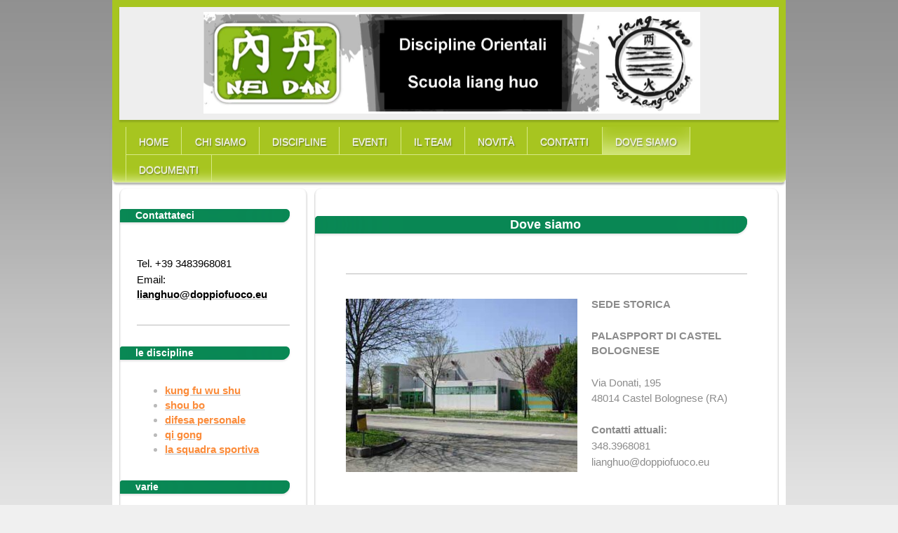

--- FILE ---
content_type: text/html; charset=UTF-8
request_url: https://www.doppiofuoco.eu/dove-siamo/
body_size: 7605
content:
<!DOCTYPE html>
<html lang="it"  ><head prefix="og: http://ogp.me/ns# fb: http://ogp.me/ns/fb# business: http://ogp.me/ns/business#">
    <meta http-equiv="Content-Type" content="text/html; charset=utf-8"/>
    <meta name="generator" content="IONOS MyWebsite"/>
        
    <link rel="dns-prefetch" href="//cdn.website-start.de/"/>
    <link rel="dns-prefetch" href="//108.mod.mywebsite-editor.com"/>
    <link rel="dns-prefetch" href="https://108.sb.mywebsite-editor.com/"/>
    <link rel="shortcut icon" href="//cdn.website-start.de/favicon.ico"/>
        <title>dove siamo - doppiofuoco liang huo</title>
    <style type="text/css">@media screen and (max-device-width: 1024px) {.diyw a.switchViewWeb {display: inline !important;}}</style>
    <style type="text/css">@media screen and (min-device-width: 1024px) {
            .mediumScreenDisabled { display:block }
            .smallScreenDisabled { display:block }
        }
        @media screen and (max-device-width: 1024px) { .mediumScreenDisabled { display:none } }
        @media screen and (max-device-width: 568px) { .smallScreenDisabled { display:none } }
                @media screen and (min-width: 1024px) {
            .mobilepreview .mediumScreenDisabled { display:block }
            .mobilepreview .smallScreenDisabled { display:block }
        }
        @media screen and (max-width: 1024px) { .mobilepreview .mediumScreenDisabled { display:none } }
        @media screen and (max-width: 568px) { .mobilepreview .smallScreenDisabled { display:none } }</style>
    <meta name="viewport" content="width=device-width, initial-scale=1, maximum-scale=1, minimal-ui"/>

<meta name="format-detection" content="telephone=no"/>
        <meta name="description" content="dove siamo, nei dan, castel bolognese, kung fu wushu, shou bo,arti marziali cinesi, discipline orientali, qi gong, castel bolognese, imola, riolo terme, faenza, casola valsenio, lugo, ravenna, cotignola, emilia romagna, palazzuolo, italia, fitnes, palestre, difesa femminile, difesa personale, ado uisp, coni, fisb, adulti, ragazzi, bambini"/>
            <meta name="robots" content="index,follow"/>
        <link href="//cdn.website-start.de/templates/2022/style.css?1758547156484" rel="stylesheet" type="text/css"/>
    <link href="https://www.doppiofuoco.eu/s/style/theming.css?1707141672" rel="stylesheet" type="text/css"/>
    <link href="//cdn.website-start.de/app/cdn/min/group/web.css?1758547156484" rel="stylesheet" type="text/css"/>
<link href="//cdn.website-start.de/app/cdn/min/moduleserver/css/it_IT/common,twitter,facebook,counter,shoppingbasket?1758547156484" rel="stylesheet" type="text/css"/>
    <link href="//cdn.website-start.de/app/cdn/min/group/mobilenavigation.css?1758547156484" rel="stylesheet" type="text/css"/>
    <link href="https://108.sb.mywebsite-editor.com/app/logstate2-css.php?site=685469689&amp;t=1769073895" rel="stylesheet" type="text/css"/>

<script type="text/javascript">
    /* <![CDATA[ */
var stagingMode = '';
    /* ]]> */
</script>
<script src="https://108.sb.mywebsite-editor.com/app/logstate-js.php?site=685469689&amp;t=1769073895"></script>
    <script type="text/javascript">
    /* <![CDATA[ */
    var systemurl = 'https://108.sb.mywebsite-editor.com/';
    var webPath = '/';
    var proxyName = '';
    var webServerName = 'www.doppiofuoco.eu';
    var sslServerUrl = 'https://www.doppiofuoco.eu';
    var nonSslServerUrl = 'http://www.doppiofuoco.eu';
    var webserverProtocol = 'http://';
    var nghScriptsUrlPrefix = '//108.mod.mywebsite-editor.com';
    var sessionNamespace = 'DIY_SB';
    var jimdoData = {
        cdnUrl:  '//cdn.website-start.de/',
        messages: {
            lightBox: {
    image : 'Immagine',
    of: 'di'
}

        },
        isTrial: 0,
        pageId: 105109    };
    var script_basisID = "685469689";

    diy = window.diy || {};
    diy.web = diy.web || {};

        diy.web.jsBaseUrl = "//cdn.website-start.de/s/build/";

    diy.context = diy.context || {};
    diy.context.type = diy.context.type || 'web';
    /* ]]> */
</script>

<script type="text/javascript" src="//cdn.website-start.de/app/cdn/min/group/web.js?1758547156484" crossorigin="anonymous"></script><script type="text/javascript" src="//cdn.website-start.de/s/build/web.bundle.js?1758547156484" crossorigin="anonymous"></script><script type="text/javascript" src="//cdn.website-start.de/app/cdn/min/group/mobilenavigation.js?1758547156484" crossorigin="anonymous"></script><script src="//cdn.website-start.de/app/cdn/min/moduleserver/js/it_IT/common,twitter,facebook,counter,shoppingbasket?1758547156484"></script>
<script type="text/javascript" src="https://cdn.website-start.de/proxy/apps/static/resource/dependencies/"></script><script type="text/javascript">
                    if (typeof require !== 'undefined') {
                        require.config({
                            waitSeconds : 10,
                            baseUrl : 'https://cdn.website-start.de/proxy/apps/static/js/'
                        });
                    }
                </script><script type="text/javascript" src="//cdn.website-start.de/app/cdn/min/group/pfcsupport.js?1758547156484" crossorigin="anonymous"></script>    <meta property="og:type" content="business.business"/>
    <meta property="og:url" content="https://www.doppiofuoco.eu/dove-siamo/"/>
    <meta property="og:title" content="dove siamo - doppiofuoco liang huo"/>
            <meta property="og:description" content="dove siamo, nei dan, castel bolognese, kung fu wushu, shou bo,arti marziali cinesi, discipline orientali, qi gong, castel bolognese, imola, riolo terme, faenza, casola valsenio, lugo, ravenna, cotignola, emilia romagna, palazzuolo, italia, fitnes, palestre, difesa femminile, difesa personale, ado uisp, coni, fisb, adulti, ragazzi, bambini"/>
                <meta property="og:image" content="https://www.doppiofuoco.eu/s/misc/logo.png?t=1761589727"/>
        <meta property="business:contact_data:country_name" content="Italia"/>
    
    <meta property="business:contact_data:locality" content="Riolo Terme"/>
    <meta property="business:contact_data:region" content="RA"/>
    <meta property="business:contact_data:email" content="maulive@tin.it"/>
    <meta property="business:contact_data:postal_code" content="48025"/>
    <meta property="business:contact_data:phone_number" content=" +39 546 71003"/>
    
    
</head>


<body class="body diyBgActive  cc-pagemode-default diyfeSidebarLeft diy-market-it_IT" data-pageid="105109" id="page-105109">
    
    <div class="diyw">
        <div class="diyweb">
<div class="diyfeMobileNav">
		
<nav id="diyfeMobileNav" class="diyfeCA diyfeCA2" role="navigation">
    <a title="Apri/Chiudi navigazione">Apri/Chiudi navigazione</a>
    <ul class="mainNav1"><li class=" hasSubNavigation"><a data-page-id="105107" href="https://www.doppiofuoco.eu/" class=" level_1"><span>home</span></a></li><li class=" hasSubNavigation"><a data-page-id="108663" href="https://www.doppiofuoco.eu/chi-siamo/" class=" level_1"><span>Chi siamo</span></a><span class="diyfeDropDownSubOpener">&nbsp;</span><div class="diyfeDropDownSubList diyfeCA diyfeCA3"><ul class="mainNav2"><li class=" hasSubNavigation"><a data-page-id="112191" href="https://www.doppiofuoco.eu/chi-siamo/la-scuola-liang-huo/" class=" level_2"><span>la scuola Liang Huo</span></a></li><li class=" hasSubNavigation"><a data-page-id="113565" href="https://www.doppiofuoco.eu/chi-siamo/i-principi/" class=" level_2"><span>i principi</span></a></li><li class=" hasSubNavigation"><a data-page-id="109218" href="https://www.doppiofuoco.eu/chi-siamo/esagramma/" class=" level_2"><span>esagramma</span></a></li></ul></div></li><li class=" hasSubNavigation"><a data-page-id="108395" href="https://www.doppiofuoco.eu/discipline/" class=" level_1"><span>discipline</span></a><span class="diyfeDropDownSubOpener">&nbsp;</span><div class="diyfeDropDownSubList diyfeCA diyfeCA3"><ul class="mainNav2"><li class=" hasSubNavigation"><a data-page-id="108396" href="https://www.doppiofuoco.eu/discipline/kung-fu/" class=" level_2"><span>kung fu</span></a><span class="diyfeDropDownSubOpener">&nbsp;</span><div class="diyfeDropDownSubList diyfeCA diyfeCA3"><ul class="mainNav3"><li class=" hasSubNavigation"><a data-page-id="120491" href="https://www.doppiofuoco.eu/discipline/kung-fu/gradi-e-programmi/" class=" level_3"><span>gradi e programmi</span></a></li></ul></div></li><li class=" hasSubNavigation"><a data-page-id="108278" href="https://www.doppiofuoco.eu/discipline/kung-fu-junior/" class=" level_2"><span>kung fu junior</span></a></li><li class=" hasSubNavigation"><a data-page-id="108397" href="https://www.doppiofuoco.eu/discipline/shou-bo/" class=" level_2"><span>shou bo</span></a><span class="diyfeDropDownSubOpener">&nbsp;</span><div class="diyfeDropDownSubList diyfeCA diyfeCA3"><ul class="mainNav3"><li class=" hasSubNavigation"><a data-page-id="120434" href="https://www.doppiofuoco.eu/discipline/shou-bo/la-squadra/" class=" level_3"><span>la squadra</span></a></li><li class=" hasSubNavigation"><a data-page-id="120435" href="https://www.doppiofuoco.eu/discipline/shou-bo/risultati-sportivi/" class=" level_3"><span>risultati sportivi</span></a></li></ul></div></li><li class=" hasSubNavigation"><a data-page-id="108398" href="https://www.doppiofuoco.eu/discipline/difesa-femminile/" class=" level_2"><span>difesa femminile</span></a></li><li class=" hasSubNavigation"><a data-page-id="111417" href="https://www.doppiofuoco.eu/discipline/qi-gong/" class=" level_2"><span>qi gong</span></a></li></ul></div></li><li class=" hasSubNavigation"><a data-page-id="108665" href="https://www.doppiofuoco.eu/eventi/" class=" level_1"><span>eventi</span></a></li><li class=" hasSubNavigation"><a data-page-id="108373" href="https://www.doppiofuoco.eu/il-team/" class=" level_1"><span>Il team</span></a></li><li class=" hasSubNavigation"><a data-page-id="108277" href="https://www.doppiofuoco.eu/novità/" class=" level_1"><span>novità</span></a><span class="diyfeDropDownSubOpener">&nbsp;</span><div class="diyfeDropDownSubList diyfeCA diyfeCA3"><ul class="mainNav2"><li class=" hasSubNavigation"><a data-page-id="120145" href="https://www.doppiofuoco.eu/novità/news-letter/" class=" level_2"><span>news letter</span></a></li></ul></div></li><li class=" hasSubNavigation"><a data-page-id="105108" href="https://www.doppiofuoco.eu/contatti/" class=" level_1"><span>contatti</span></a><span class="diyfeDropDownSubOpener">&nbsp;</span><div class="diyfeDropDownSubList diyfeCA diyfeCA3"><ul class="mainNav2"><li class=" hasSubNavigation"><a data-page-id="120620" href="https://www.doppiofuoco.eu/contatti/moduli-contatto/" class=" level_2"><span>moduli contatto</span></a></li></ul></div></li><li class="current hasSubNavigation"><a data-page-id="105109" href="https://www.doppiofuoco.eu/dove-siamo/" class="current level_1"><span>dove siamo</span></a></li><li class=" hasSubNavigation"><a data-page-id="109209" href="https://www.doppiofuoco.eu/documenti/" class=" level_1"><span>documenti</span></a><span class="diyfeDropDownSubOpener">&nbsp;</span><div class="diyfeDropDownSubList diyfeCA diyfeCA3"><ul class="mainNav2"><li class=" hasSubNavigation"><a data-page-id="112799" href="https://www.doppiofuoco.eu/documenti/articoli/" class=" level_2"><span>articoli</span></a></li><li class=" hasSubNavigation"><a data-page-id="120051" href="https://www.doppiofuoco.eu/documenti/area-protetta/" class=" level_2"><span>area protetta</span></a><div class="diyfeDropDownSubList diyfeCA diyfeCA3"><ul class="mainNav3"></ul></div></li><li class=" hasSubNavigation"><a data-page-id="112762" href="https://www.doppiofuoco.eu/documenti/download/" class=" level_2"><span>download</span></a></li><li class=" hasSubNavigation"><a data-page-id="109212" href="https://www.doppiofuoco.eu/documenti/letture/" class=" level_2"><span>letture</span></a><span class="diyfeDropDownSubOpener">&nbsp;</span><div class="diyfeDropDownSubList diyfeCA diyfeCA3"><ul class="mainNav3"><li class=" hasSubNavigation"><a data-page-id="109284" href="https://www.doppiofuoco.eu/documenti/letture/briciole/" class=" level_3"><span>briciole</span></a></li><li class=" hasSubNavigation"><a data-page-id="109303" href="https://www.doppiofuoco.eu/documenti/letture/arti-marziali/" class=" level_3"><span>arti marziali</span></a></li></ul></div></li></ul></div></li></ul></nav>
	</div>
	<div class="diywebContainer diyfeCA diyfeCA1">
		<div class="diywebEmotionHeader diyfeCA diyfeCA2">
			<div class="diywebLiveArea">
				
<style type="text/css" media="all">
.diyw div#emotion-header {
        max-width: 940px;
        max-height: 161px;
                background: #eeeeee;
    }

.diyw div#emotion-header-title-bg {
    left: 0%;
    top: 20%;
    width: 100%;
    height: 49%;

    background-color: #FFFFFF;
    opacity: 0.50;
    filter: alpha(opacity = 50);
    display: none;}
.diyw img#emotion-header-logo {
    left: 12.74%;
    top: 4.18%;
    background: transparent;
            width: 75.32%;
        height: 90.06%;
            }

.diyw div#emotion-header strong#emotion-header-title {
    left: 20%;
    top: 20%;
    color: #6F6464;
    display: none;    font: normal normal 24px/120% Helvetica, 'Helvetica Neue', 'Trebuchet MS', sans-serif;
}

.diyw div#emotion-no-bg-container{
    max-height: 161px;
}

.diyw div#emotion-no-bg-container .emotion-no-bg-height {
    margin-top: 17.13%;
}
</style>
<div id="emotion-header" data-action="loadView" data-params="active" data-imagescount="0">
            <img src="https://www.doppiofuoco.eu/s/img/emotionheader.gif?1752480735.940px.161px" id="emotion-header-img" alt=""/>
            
        <div id="ehSlideshowPlaceholder">
            <div id="ehSlideShow">
                <div class="slide-container">
                                </div>
            </div>
        </div>


        <script type="text/javascript">
        //<![CDATA[
                diy.module.emotionHeader.slideShow.init({ slides: [] });
        //]]>
        </script>

    
                        <a href="https://www.doppiofuoco.eu/">
        
                    <img id="emotion-header-logo" src="https://www.doppiofuoco.eu/s/misc/logo.png?t=1761589727" alt=""/>
        
                    </a>
            
    
    
    
    <script type="text/javascript">
    //<![CDATA[
    (function ($) {
        function enableSvgTitle() {
                        var titleSvg = $('svg#emotion-header-title-svg'),
                titleHtml = $('#emotion-header-title'),
                emoWidthAbs = 940,
                emoHeightAbs = 161,
                offsetParent,
                titlePosition,
                svgBoxWidth,
                svgBoxHeight;

                        if (titleSvg.length && titleHtml.length) {
                offsetParent = titleHtml.offsetParent();
                titlePosition = titleHtml.position();
                svgBoxWidth = titleHtml.width();
                svgBoxHeight = titleHtml.height();

                                titleSvg.get(0).setAttribute('viewBox', '0 0 ' + svgBoxWidth + ' ' + svgBoxHeight);
                titleSvg.css({
                   left: Math.roundTo(100 * titlePosition.left / offsetParent.width(), 3) + '%',
                   top: Math.roundTo(100 * titlePosition.top / offsetParent.height(), 3) + '%',
                   width: Math.roundTo(100 * svgBoxWidth / emoWidthAbs, 3) + '%',
                   height: Math.roundTo(100 * svgBoxHeight / emoHeightAbs, 3) + '%'
                });

                titleHtml.css('visibility','hidden');
                titleSvg.css('visibility','visible');
            }
        }

        
            var posFunc = function($, overrideSize) {
                var elems = [], containerWidth, containerHeight;
                                    elems.push({
                        selector: '#emotion-header-title',
                        overrideSize: true,
                        horPos: 14,
                        vertPos: 9                    });
                    lastTitleWidth = $('#emotion-header-title').width();
                                                elems.push({
                    selector: '#emotion-header-title-bg',
                    horPos: 0,
                    vertPos: 71                });
                                
                containerWidth = parseInt('940');
                containerHeight = parseInt('161');

                for (var i = 0; i < elems.length; ++i) {
                    var el = elems[i],
                        $el = $(el.selector),
                        pos = {
                            left: el.horPos,
                            top: el.vertPos
                        };
                    if (!$el.length) continue;
                    var anchorPos = $el.anchorPosition();
                    anchorPos.$container = $('#emotion-header');

                    if (overrideSize === true || el.overrideSize === true) {
                        anchorPos.setContainerSize(containerWidth, containerHeight);
                    } else {
                        anchorPos.setContainerSize(null, null);
                    }

                    var pxPos = anchorPos.fromAnchorPosition(pos),
                        pcPos = anchorPos.toPercentPosition(pxPos);

                    var elPos = {};
                    if (!isNaN(parseFloat(pcPos.top)) && isFinite(pcPos.top)) {
                        elPos.top = pcPos.top + '%';
                    }
                    if (!isNaN(parseFloat(pcPos.left)) && isFinite(pcPos.left)) {
                        elPos.left = pcPos.left + '%';
                    }
                    $el.css(elPos);
                }

                // switch to svg title
                enableSvgTitle();
            };

                        var $emotionImg = jQuery('#emotion-header-img');
            if ($emotionImg.length > 0) {
                // first position the element based on stored size
                posFunc(jQuery, true);

                // trigger reposition using the real size when the element is loaded
                var ehLoadEvTriggered = false;
                $emotionImg.one('load', function(){
                    posFunc(jQuery);
                    ehLoadEvTriggered = true;
                                        diy.module.emotionHeader.slideShow.start();
                                    }).each(function() {
                                        if(this.complete || typeof this.complete === 'undefined') {
                        jQuery(this).load();
                    }
                });

                                noLoadTriggeredTimeoutId = setTimeout(function() {
                    if (!ehLoadEvTriggered) {
                        posFunc(jQuery);
                    }
                    window.clearTimeout(noLoadTriggeredTimeoutId)
                }, 5000);//after 5 seconds
            } else {
                jQuery(function(){
                    posFunc(jQuery);
                });
            }

                        if (jQuery.isBrowser && jQuery.isBrowser.ie8) {
                var longTitleRepositionCalls = 0;
                longTitleRepositionInterval = setInterval(function() {
                    if (lastTitleWidth > 0 && lastTitleWidth != jQuery('#emotion-header-title').width()) {
                        posFunc(jQuery);
                    }
                    longTitleRepositionCalls++;
                    // try this for 5 seconds
                    if (longTitleRepositionCalls === 5) {
                        window.clearInterval(longTitleRepositionInterval);
                    }
                }, 1000);//each 1 second
            }

            }(jQuery));
    //]]>
    </script>

    </div>

			</div>
		</div>
		<div class="diywebHeader">
			<div class="diywebNav diywebNavMain diywebNav123 diyfeCA diyfeCA2">
				<div class="diywebLiveArea">
					<div class="webnavigation"><ul id="mainNav1" class="mainNav1"><li class="navTopItemGroup_1"><a data-page-id="105107" href="https://www.doppiofuoco.eu/" class="level_1"><span>home</span></a></li><li class="navTopItemGroup_2"><a data-page-id="108663" href="https://www.doppiofuoco.eu/chi-siamo/" class="level_1"><span>Chi siamo</span></a></li><li class="navTopItemGroup_3"><a data-page-id="108395" href="https://www.doppiofuoco.eu/discipline/" class="level_1"><span>discipline</span></a></li><li class="navTopItemGroup_4"><a data-page-id="108665" href="https://www.doppiofuoco.eu/eventi/" class="level_1"><span>eventi</span></a></li><li class="navTopItemGroup_5"><a data-page-id="108373" href="https://www.doppiofuoco.eu/il-team/" class="level_1"><span>Il team</span></a></li><li class="navTopItemGroup_6"><a data-page-id="108277" href="https://www.doppiofuoco.eu/novità/" class="level_1"><span>novità</span></a></li><li class="navTopItemGroup_7"><a data-page-id="105108" href="https://www.doppiofuoco.eu/contatti/" class="level_1"><span>contatti</span></a></li><li class="navTopItemGroup_8"><a data-page-id="105109" href="https://www.doppiofuoco.eu/dove-siamo/" class="current level_1"><span>dove siamo</span></a></li><li class="navTopItemGroup_9"><a data-page-id="109209" href="https://www.doppiofuoco.eu/documenti/" class="level_1"><span>documenti</span></a></li></ul></div>
				</div>
			</div>
			<div class="diywebNav diywebNavSecondary diywebNav23 diyfeCA diyfeCA2">
				<div class="diywebLiveArea">
					<div class="webnavigation"></div>
				</div>
			</div>

			<div class="diywebNav diywebNavThird diywebNav23 diyfeCA diyfeCA2">
				<div class="diywebLiveArea">
					<div class="webnavigation"></div>
				</div>
			</div>

		</div>
		<div class="diywebContent">
			<div class="diywebLiveArea">
				<div class="diywebMain">
					<div class="diywebGutter diyfeCA diyfeCA1">
						
        <div id="content_area">
        	<div id="content_start"></div>
        	
        
        <div id="matrix_230637" class="sortable-matrix" data-matrixId="230637"><div class="n module-type-header diyfeLiveArea "> <h1><span class="diyfeDecoration">Dove siamo</span></h1> </div><div class="n module-type-googlemaps diyfeLiveArea "> 
            <a style="display:block;" href="https://www.google.com/maps/search/?api=1&amp;channel=mws-visit&amp;hl=it-IT&amp;query=0.000000,0.000000" target="_blank">            
            <img id="map_image_2148123" style="margin:auto; max-width:100%;" height="400" data-src="https://maps.googleapis.com/maps/api/staticmap?channel=mws-visit&amp;language=it_IT&amp;center=44.3168435%2C11.7913111&amp;zoom=14&amp;size=614x400&amp;maptype=roadmap&amp;client=gme-11internet&amp;markers=0.000000,0.000000&amp;markers=41.892916,12.482520&amp;markers=41.892916,12.482520&amp;markers=44.316843,11.791311&amp;signature=93Pd8s2MJZmH6zeHigfEeE_U7RM=" src="" alt=""/>
                 
        </a>
        <script type="text/javascript">
            /* <![CDATA[ */
            var lazyload = function () {
                var mapImage = jQuery('#map_image_2148123');

                var windowTop = jQuery(window).scrollTop();
                var windowBottom = windowTop + jQuery(window).height();

                var mapTop = mapImage.offset().top;
                var mapBottom = mapTop + mapImage.height();

                if ((mapImage.attr('src') === '') && (windowTop <= mapBottom) && (windowBottom >= mapTop)) {
                    mapImage.attr('src', mapImage.data('src'));
                    mapImage.removeData('src');
                    mapImage.removeAttr('height');
                }
            };
            jQuery(document).ready(lazyload);
            jQuery(window).scroll(lazyload);
            /* ]]> */
        </script>
     </div><div class="n module-type-hr diyfeLiveArea "> <div style="padding: 0px 0px">
    <div class="hr"></div>
</div>
 </div><div class="n module-type-textWithImage diyfeLiveArea "> 
<div class="clearover " id="textWithImage-2359976">
<div class="align-container imgleft imgblock" style="max-width: 100%; width: 330px;">
    <a class="imagewrapper" href="https://www.doppiofuoco.eu/s/cc_images/teaserbox_2255056.jpg?t=1752481543" rel="lightbox[2359976]">
        <img src="https://www.doppiofuoco.eu/s/cc_images/cache_2255056.jpg?t=1752481543" id="image_2359976" alt="" style="width:100%"/>
    </a>


</div> 
<div class="textwrapper">
<p><strong>SEDE STORICA</strong></p>
<p> </p>
<p><strong>PALASPPORT DI CASTEL BOLOGNESE</strong></p>
<p> </p>
<p>Via Donati, 195</p>
<p>48014 Castel Bolognese (RA)</p>
<p> </p>
<p><strong>Contatti attuali:</strong></p>
<p>348.3968081</p>
<p>lianghuo@doppiofuoco.eu</p>
<p> </p>
</div>
</div> 
<script type="text/javascript">
    //<![CDATA[
    jQuery(document).ready(function($){
        var $target = $('#textWithImage-2359976');

        if ($.fn.swipebox && Modernizr.touch) {
            $target
                .find('a[rel*="lightbox"]')
                .addClass('swipebox')
                .swipebox();
        } else {
            $target.tinyLightbox({
                item: 'a[rel*="lightbox"]',
                cycle: false,
                hideNavigation: true
            });
        }
    });
    //]]>
</script>
 </div></div>
        
        
        </div>
					</div>
				</div>
				<div class="diywebSecondary diyfeCA diyfeCA3">
					<div class="diywebSidebar">
						<div class="diywebGutter">
							<div id="matrix_230631" class="sortable-matrix" data-matrixId="230631"><div class="n module-type-header diyfeLiveArea "> <h2><span class="diyfeDecoration">Contattateci</span></h2> </div><div class="n module-type-text diyfeLiveArea "> <p><br/>
<span style="color:#000000;">Tel. +39 3483968081</span></p>
<p><span style="color:#000000;">Email:</span> <a href="mailto:lianghuo@doppiofuoco.com" target="_self"><span style="color:#000000;">lianghuo@doppiofuoco.eu</span></a></p> </div><div class="n module-type-hr diyfeLiveArea "> <div style="padding: 0px 0px">
    <div class="hr"></div>
</div>
 </div><div class="n module-type-header diyfeLiveArea "> <h2><span class="diyfeDecoration">le discipline</span></h2> </div><div class="n module-type-text diyfeLiveArea "> <ul>
<li><a href="https://www.doppiofuoco.eu/discipline/kung-fu/" target="_self"><span style="color:#fb8c3b;">kung fu wu shu</span></a></li>
<li><strong><a href="https://www.doppiofuoco.eu/discipline/shou-bo/" target="_self"><span style="color:#fb8c3b;">shou bo</span></a></strong></li>
<li><strong><a href="https://www.doppiofuoco.eu/discipline/difesa-femminile/" target="_self"><span style="color:#fb8c3b;">difesa personale</span></a></strong></li>
<li><a href="https://www.doppiofuoco.eu/discipline/qi-gong/" target="_self"><span style="color:#fb8c3b;">qi gong</span></a></li>
<li><a href="https://www.doppiofuoco.eu/discipline/shou-bo/la-squadra/" target="_self"><strong><span style="color:#fb8c3b;">la squadra sportiva</span></strong></a></li>
</ul> </div><div class="n module-type-header diyfeLiveArea "> <h2><span class="diyfeDecoration">varie</span></h2> </div><div class="n module-type-text diyfeLiveArea "> <ul>
<li><a href="https://www.doppiofuoco.eu/chi-siamo/la-scuola-liang-huo/" target="_self"><span style="color:#02b804;">la scuola Liang Huo</span></a></li>
<li><strong><a href="https://www.doppiofuoco.eu/novità/" target="_self"><span style="color:#fd040a;">iscriviti alla news letter</span></a></strong><a href="https://www.doppiofuoco.eu/novità/" target="_self"><strong><span style="color:#fd040a;"> !</span></strong></a></li>
</ul> </div><div class="n module-type-hr diyfeLiveArea "> <div style="padding: 0px 0px">
    <div class="hr"></div>
</div>
 </div><div class="n module-type-hr diyfeLiveArea "> <div style="padding: 0px 0px">
    <div class="hr"></div>
</div>
 </div><div class="n module-type-imageSubtitle diyfeLiveArea "> <div class="clearover imageSubtitle" id="imageSubtitle-2291288">
    <div class="align-container align-center" style="max-width: 120px">
        <a class="imagewrapper" href="https://www.facebook.com/groups/55583961773/" target="_blank">
            <img id="image_2189687" src="https://www.doppiofuoco.eu/s/cc_images/cache_2189687.png?t=1408291534" alt="" style="max-width: 120px; height:auto"/>
        </a>

        
    </div>

</div>

<script type="text/javascript">
//<![CDATA[
jQuery(function($) {
    var $target = $('#imageSubtitle-2291288');

    if ($.fn.swipebox && Modernizr.touch) {
        $target
            .find('a[rel*="lightbox"]')
            .addClass('swipebox')
            .swipebox();
    } else {
        $target.tinyLightbox({
            item: 'a[rel*="lightbox"]',
            cycle: false,
            hideNavigation: true
        });
    }
});
//]]>
</script>
 </div><div class="n module-type-remoteModule-twitter diyfeLiveArea ">             <div id="modul_2148093_content"><div id="NGH2148093_main">


    <div class="twitter-container">
                <div class="twitter-tweet-button">
        <p class="tweet-button-text">Tweetta questa pagina</p>
        <a href="http://www.twitter.com/share" data-url="https://www.doppiofuoco.eu/dove-siamo/" class="twitter-share-button" data-count="none" data-lang="en">Tweet</a>
    </div>
        </div>
</div>
</div><script>/* <![CDATA[ */var __NGHModuleInstanceData2148093 = __NGHModuleInstanceData2148093 || {};__NGHModuleInstanceData2148093.server = 'http://108.mod.mywebsite-editor.com';__NGHModuleInstanceData2148093.data_web = {};var m = mm[2148093] = new Twitter(2148093,5922,'twitter');if (m.initView_main != null) m.initView_main();/* ]]> */</script>
         </div><div class="n module-type-remoteModule-facebook diyfeLiveArea ">             <div id="modul_2148094_content"><div id="NGH2148094_main">
    <div class="facebook-content">
        <a class="fb-share button" href="https://www.facebook.com/sharer.php?u=https%3A%2F%2Fwww.doppiofuoco.eu%2Fdove-siamo%2F">
    <img src="https://www.doppiofuoco.eu/proxy/static/mod/facebook/files/img/facebook-share-icon.png"/> Condividi</a>    </div>
</div>
</div><script>/* <![CDATA[ */var __NGHModuleInstanceData2148094 = __NGHModuleInstanceData2148094 || {};__NGHModuleInstanceData2148094.server = 'http://108.mod.mywebsite-editor.com';__NGHModuleInstanceData2148094.data_web = {};var m = mm[2148094] = new Facebook(2148094,16222,'facebook');if (m.initView_main != null) m.initView_main();/* ]]> */</script>
         </div><div class="n module-type-remoteModule-counter diyfeLiveArea ">             <div id="modul_2226120_content"><div id="NGH2226120_" class="counter apsinth-clear">
		<div class="ngh-counter ngh-counter-skin-00new_counter01d" style="height:26px"><div class="char" style="width:14px;height:26px"></div><div class="char" style="background-position:-14px 0px;width:10px;height:26px"></div><div class="char" style="background-position:-115px 0px;width:13px;height:26px"></div><div class="char" style="background-position:-76px 0px;width:13px;height:26px"></div><div class="char" style="background-position:-146px 0px;width:5px;height:26px"></div><div class="char" style="background-position:-24px 0px;width:13px;height:26px"></div><div class="char" style="background-position:-89px 0px;width:13px;height:26px"></div><div class="char" style="background-position:-89px 0px;width:13px;height:26px"></div><div class="char" style="background-position:-220px 0px;width:13px;height:26px"></div></div>		<div class="apsinth-clear"></div>
</div>
</div><script>/* <![CDATA[ */var __NGHModuleInstanceData2226120 = __NGHModuleInstanceData2226120 || {};__NGHModuleInstanceData2226120.server = 'http://108.mod.mywebsite-editor.com';__NGHModuleInstanceData2226120.data_web = {"content":196277};var m = mm[2226120] = new Counter(2226120,3520,'counter');if (m.initView_main != null) m.initView_main();/* ]]> */</script>
         </div></div>
						</div>
					</div><!-- .diywebSidebar -->
				</div><!-- .diywebSecondary -->
			</div>
		</div><!-- .diywebContent -->
		<div class="diywebFooter diyfeCA diyfeCA3">
			<div class="diywebLiveArea">
				<div id="contentfooter">
    <div class="leftrow">
                    <a rel="nofollow" href="javascript:PopupFenster('https://www.doppiofuoco.eu/dove-siamo/?print=1');"><img class="inline" height="14" width="18" src="//cdn.website-start.de/s/img/cc/printer.gif" alt=""/>Stampa</a> <span class="footer-separator">|</span>
                <a href="https://www.doppiofuoco.eu/sitemap/">Mappa del sito</a>
                        <br/> © copyright 1998 - tutti i diritti riservati
            </div>
    <script type="text/javascript">
        window.diy.ux.Captcha.locales = {
            generateNewCode: 'Genera nuovo codice',
            enterCode: 'Inserisci il codice'
        };
        window.diy.ux.Cap2.locales = {
            generateNewCode: 'Genera nuovo codice',
            enterCode: 'Inserisci il codice'
        };
    </script>
    <div class="rightrow">
                    <span class="loggedout">
                <a rel="nofollow" id="login" href="https://login.1and1-editor.com/685469689/www.doppiofuoco.eu/it?pageId=105109">
                    Accedi                </a>
            </span>
                <p><a class="diyw switchViewWeb" href="javascript:switchView('desktop');">Vista web</a><a class="diyw switchViewMobile" href="javascript:switchView('mobile');"> Vista Mobile</a></p>
                <span class="loggedin">
            <a rel="nofollow" id="logout" href="https://108.sb.mywebsite-editor.com/app/cms/logout.php">Esci</a> <span class="footer-separator">|</span>
            <a rel="nofollow" id="edit" href="https://108.sb.mywebsite-editor.com/app/685469689/105109/">Modifica pagina</a>
        </span>
    </div>
</div>
            <div id="loginbox" class="hidden">
                <script type="text/javascript">
                    /* <![CDATA[ */
                    function forgotpw_popup() {
                        var url = 'https://password.1and1.it/xml/request/RequestStart';
                        fenster = window.open(url, "fenster1", "width=600,height=400,status=yes,scrollbars=yes,resizable=yes");
                        // IE8 doesn't return the window reference instantly or at all.
                        // It may appear the call failed and fenster is null
                        if (fenster && fenster.focus) {
                            fenster.focus();
                        }
                    }
                    /* ]]> */
                </script>
                                <img class="logo" src="//cdn.website-start.de/s/img/logo.gif" alt="IONOS" title="IONOS"/>

                <div id="loginboxOuter"></div>
            </div>
        

			</div>
		</div><!-- .diywebFooter -->
	</div><!-- .diywebContainer -->
</div><!-- .diyweb -->    </div>

    
    </body>


<!-- rendered at Mon, 27 Oct 2025 19:28:47 +0100 -->
</html>
